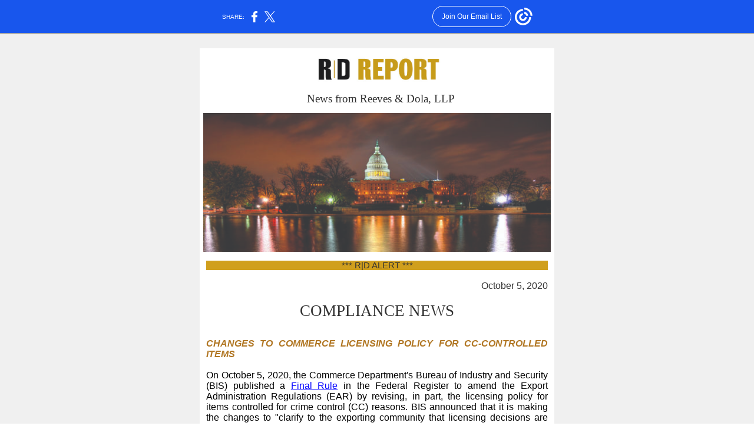

--- FILE ---
content_type: text/html; charset=utf-8
request_url: https://myemail.constantcontact.com/Reeves---Dola-Alert---Compliance-News-10-5-20.html?soid=1115396448343&aid=OI9rHSIzOoY
body_size: 4030
content:
<html xmlns:fb="http://www.facebook.com/2008/fbml"><head><title>Reeves &amp; Dola Alert - Compliance News 10/5/20</title><script type="text/javascript">
var __plink_targets = {
"linkedin.post": "https://s.rs6.net/t?sid=1115396448343&e=OI9rHSIzOoY&c=4&r=1",
"addthis.share": "https://s.rs6.net/t?sid=1115396448343&e=OI9rHSIzOoY&c=5&r=1",
"facebook.like": "https://s.rs6.net/t?sid=1115396448343&e=OI9rHSIzOoY&c=2&r=0",
"twitter.tweet": "https://s.rs6.net/t?sid=1115396448343&e=OI9rHSIzOoY&c=3&r=1",
"x.tweet": "https://s.rs6.net/t?sid=1115396448343&e=OI9rHSIzOoY&c=3&r=1",
"facebook.share": "https://s.rs6.net/t?sid=1115396448343&e=OI9rHSIzOoY&c=1&r=1",
"facebook.send": "https://s.rs6.net/t?sid=1115396448343&e=OI9rHSIzOoY&c=6&r=0",
"permalink.view": "https://s.rs6.net/t?sid=1115396448343&e=OI9rHSIzOoY&c=0&r=0"
};
</script>
<script type="text/javascript" src="https://myemail-op.constantcontact.com/page/js/campaignPage.js?soid=xci5mzoab&visitorHost=https%3A%2F%2Fvisitor.constantcontact.com&pageName=Reeves%20%26%20Dola%20Alert%20-%20Compliance%20News%2010%2F5%2F20"></script>
</head><body topmargin="0" leftmargin="0" rightmargin="0"><!--Copyright (c) 1996-2020 Constant Contact. All rights reserved.  Except as permitted under a separate
written agreement with Constant Contact, neither the Constant Contact software, nor any content that appears on any Constant Contact site,
including but not limited to, web pages, newsletters, or templates may be reproduced, republished, repurposed, or distributed without the
prior written permission of Constant Contact.  For inquiries regarding reproduction or distribution of any Constant Contact material, please
contact legal@constantcontact.com.-->
<div id="rootDiv" align="center">
<table class="body" style="background-color:#F0F0F0;" bgcolor="#F0F0F0" border="0" width="100%" cellspacing="0" cellpadding="0">
<tbody><tr>
    <td rowspan="1" colspan="1" align="center"><table class="TemplateWidth" style="width:600px;" border="0" width="600" cellspacing="0" cellpadding="1">
    <tbody><tr>
        <td class="TemplatePad" style="padding:0px;" width="100%" rowspan="1" colspan="1"><table style="display:table;" border="0" width="100%" cellspacing="0" cellpadding="0" id="content_LETTER.BLOCK1"><tbody><tr><td style="color:#000000;" height="25px" valign="bottom" rowspan="1" colspan="1" align="center"></td></tr></tbody></table></td>
    </tr>
    <tr>
        <td class="MainBorder" style="background-color:#FFFFFF;padding:1px;" bgcolor="#FFFFFF" rowspan="1" colspan="1"><table class="MainBG" style="background-color:#FFFFFF;" bgcolor="#FFFFFF" border="0" width="100%" cellspacing="0" cellpadding="0">
        <tbody><tr>
            <td class="TemplatePad" style="padding:0px;" width="100%" rowspan="1" colspan="1" align="center"><table border="0" width="100%" cellspacing="0" cellpadding="5" id="content_LETTER.BLOCK2"><tbody><tr><td class="MainTitle" style="color:#323232;font-size:24pt;font-family:Impact,Chicago;" rowspan="1" colspan="1" align="center">
<div><a class="imgCaptionAnchor" rel="nofollow" track="on" shape="rect" href="https://www.reevesdola.com" target="_blank"><img height="47" vspace="5" border="0" name="ACCOUNT.IMAGE.7" hspace="5" width="216" src="https://files.constantcontact.com/7502fc2b301/2e4c9a28-8932-47a9-91c3-6c93b106b933.jpg?a=1134847069225"></a></div>
<div>
<div><span style="color:#323232;">
<div style="text-align:center;" align="center"><span style="font-size:14pt;">&nbsp;&nbsp;&nbsp; News from Reeves &amp; Dola, LLP</span>&nbsp;</div>
</span></div>
</div>
</td></tr></tbody></table>
            <table border="0" width="100%" cellpadding="0" cellspacing="0" id="content_LETTER.BLOCK3"><tbody><tr><td style="color:rgb(0, 0, 0);" rowspan="1" colspan="1">
<div style="text-align:center;"><a class="imgCaptionAnchor" rel="nofollow" track="on" shape="rect" href="https://www.reevesdola.com" target="_blank"><img vspace="5" border="0" name="ACCOUNT.IMAGE.1" hspace="5" width="590" src="https://files.constantcontact.com/7502fc2b301/d7639ab1-93a1-4927-8f65-3eb0bc5698d8.jpg?a=1134847069225"></a></div>
</td></tr></tbody></table>
            <table style="background-color:#ffffff;" bgcolor="#ffffff" border="0" width="100%" cellpadding="10" cellspacing="0" id="content_LETTER.BLOCK4"><tbody><tr><td style="color:#000000;text-align:justify;" rowspan="1" colspan="1" align="justify">
<div class="PromoTitleBG" style="background-color:#D09F1D;color:#323232;font-size:11pt;font-family:Arial, Helvetica, sans-serif;" bgcolor="#D09F1D" align="center">*** R|D ALERT ***</div>
<br><div class="MainTitle" style="color:#323232;font-size:24pt;font-family:Impact,Chicago;" align="center">
<div style="font-size:12pt;font-family:Arial, Helvetica, sans-serif;text-align:right;" align="right">October 5, 2020</div>
<div style="font-size:12pt;"><br></div>
<div style="font-size:20pt;">COMPLIANCE NEWS</div>
<div style="font-size:20pt;"><br></div>
</div><div style="font-size:12pt;font-family:Arial, Helvetica, sans-serif;">
<div style="color:#b17724;"><em><strong><span style="font-size:12pt;">CHANGES TO COMMERCE LICENSING POLICY FOR CC-CONTROLLED ITEMS</span></strong></em></div>
<div><span style="font-size:12pt;"><br></span></div>
<div><span style="font-size:12pt;">
<div><span>On October 5, 2020, the Commerce Department's Bureau of Industry and Security (BIS) published a <span><a style="color:blue;text-decoration:underline;" rel="nofollow" track="on" shape="rect" href="https://public-inspection.federalregister.gov/2020-21815.pdf?utm_campaign=pi+subscription+mailing+list&amp;utm_source=federalregister.gov&amp;utm_medium=email" linktype="1" target="_blank">Final Rule</a></span> in the Federal Register to amend the Export Administration Regulations (EAR) by revising, in part, the licensing policy for items controlled for crime control (CC) reasons. BIS announced that it is making the changes to "clarify to the exporting community that licensing decisions are based in part upon U.S. Government assessments of whether items may be used to engage in, or enable violations or abuses of, human rights including those involving censorship, surveillance, detention, or excessive use of force."</span></div>
<div><span>&nbsp;</span></div>
<div><span>The Final Rule revises paragraph (b) of 15 C.F.R. § 742.7 to expand its licensing policy as it applies to CC-controlled items, as well as expand its consideration of human rights beyond CC-controlled items. A new subparagraph (b)(1) has been created to instruct that BIS "generally will consider favorably, on a case-by-case basis, license applications for a CC-controlled item unless there is civil disorder in the country or region of destination or if BIS assesses that there is a risk that the items will be used in a violation or abuse of human rights." Additionally, a new subparagraph (b)(2) has been added to make clear that BIS will consider the licensing policy set forth in new subparagraph (b)(1) when reviewing items controlled for reasons other than CC, with the exception of items controlled for short supply.</span></div>
<div><span><br></span></div>
<div><span><span style="color:#b17724;"><em><strong>WEBINAR - INTRODUCTION TO THE FIREARMS &amp; AMMUNITION EXCISE TAX</strong></em></span><br></span></div>
</span></div>
</div><div style="font-size:12pt;font-family:Arial, Helvetica, sans-serif;"><span style="font-size:12pt;"><br></span></div><div style="font-size:12pt;font-family:Arial, Helvetica, sans-serif;"><span style="font-size:12pt;">The nonprofit industry group, the F.A.I.R. Trade Group, is offering a two-hour <a style="color:blue;text-decoration:underline;" rel="nofollow" track="on" shape="rect" href="https://attendee.gototraining.com/r/4771039747931278081" linktype="1" target="_blank">webinar</a> on the Firearms and Ammunition Excise Tax (FAET) on Thursday, October 15, 2020. The webinar, which will be held from 1:00 pm to 3:00 pm Eastern, will be taught by Robert Fielding,&nbsp;<span>an Excise Tax Auditor who has been with the Alcohol and Tobacco Tax and Trade Bureau (TTB) for 12 years. His group conducts FAET audits of industry members out of the Eastern 1 Field Office.</span></span></div><div style="font-size:12pt;font-family:Arial, Helvetica, sans-serif;"><span style="font-size:12pt;"><br></span></div><div style="font-size:12pt;font-family:Arial, Helvetica, sans-serif;"><span style="font-size:12pt;">The webinar will review in detail the FAET return and will offer insight on common compliance issues and what to expect during a TTB&nbsp;audit. The cost of the webinar is $75/person. To register, please click&nbsp;<a style="color:blue;text-decoration:underline;" rel="nofollow" track="on" shape="rect" href="https://attendee.gototraining.com/r/4771039747931278081" linktype="1" target="_blank">here</a>.</span></div><div style="font-size:12pt;font-family:Arial, Helvetica, sans-serif;"><span style="font-size:12pt;"><br></span></div><div style="font-size:12pt;font-family:Arial, Helvetica, sans-serif;"><span style="font-size:12pt;"><span>The F.A.I.R. Trade Group (<a style="color:blue;text-decoration:underline;" rel="nofollow" shape="rect" href="http://www.fairtradegroup.org" target="_blank">www.fairtradegroup.org</a>) is a 501(c) (6) organization dedicated since 1994 to protecting the interests of the firearms and ammunition import and export community.</span><span>&nbsp;</span></span></div><div style="color:#000000;font-size:11pt;font-family:Arial, Helvetica, sans-serif;">
<hr style="color:#323232;"><em style="color:#323232;"><strong>The above alert is for informational purposes only and is not intended to be construed or used as legal advice. Receipt of this alert does not establish an attorney-client relationship.</strong></em> <br><br> Questions about this alert may be directed to:</div><br><div style="color:#323232;font-size:11pt;font-family:Arial, Helvetica, sans-serif;margin-top:0px;margin-bottom:0px;text-align:center;" align="center"><span style="font-size:11pt;text-align:justify;"><a style="color:blue;text-decoration:underline;" rel="nofollow" track="on" shape="rect" href="http://www.reevesdola.com/about-us/" linktype="1" target="_blank">Johanna Reeves</a>: 202.715.9941</span><span style="font-size:11pt;text-align:justify;"><span style="color:#b17724;font-size:11pt;" color="#b17724">| </span><span style="color:#000000;"><a style="color:rgb(0, 0, 0);text-decoration:underline;" rel="nofollow" shape="rect" href="mailto:jreeves@reevesdola.com" linktype="2" target="_blank">jreeves@reevesdola.com</a></span></span></div><div style="color:#323232;font-size:11pt;font-family:Arial, Helvetica, sans-serif;margin-top:0px;margin-bottom:0px;text-align:center;" align="center"><span style="font-size:11pt;text-align:justify;"><a style="color:blue;text-decoration:underline;" rel="nofollow" track="on" shape="rect" href="http://www.reevesdola.com/" linktype="1" target="_blank">Katherine Heubert</a>: 202.715.9940<span style="color:#c59930;">&nbsp;</span><span style="color:#c59930;"><strong>|&nbsp;</strong></span></span><a style="color:rgb(0, 0, 0);text-decoration:underline;" rel="nofollow" shape="rect" href="mailto:kheubert@reevesdola.com" linktype="2" target="_blank">kheubert@reevesdola.com</a></div><br></td></tr></tbody></table><table border="0" width="100%" cellpadding="10" cellspacing="0" id="content_LETTER.BLOCK9"><tbody><tr><td class="MainText" style="color:#323232;font-size:11pt;font-family:Arial,Helvetica,sans-serif;" rowspan="1" colspan="1" align="left">
<div class="PromoTitle PromoTitleBG" style="background-color:#D09F1D;color:#FFFFFF;font-size:18pt;font-family:Impact,Chicago;" bgcolor="#D09F1D" align="center"><span style="color:#000000;font-size:14pt;font-family:Arial, Helvetica, sans-serif;">About Reeves &amp; Dola</span><br></div>
<br><div style="color:#323232;font-family:Arial,Helvetica,sans-serif;text-align:center;" align="center">
<div style="text-align:justify;" align="justify"><span style="font-size:11pt;">Reeves &amp; Dola is a Washington, DC law firm that specializes in helping clients navigate the highly regulated and complex world of manufacturing, sales and international trade of defense and commercial products. We have a deep understanding of the Federal regulatory process, and use our expertise in working with a variety of Federal agencies to assist our clients with their transactional and regulatory needs.</span><br></div>
<div style="text-align:justify;" align="justify"><span style="font-size:10pt;"><br></span></div>
<div style="text-align:center;"><a class="imgCaptionAnchor" rel="nofollow" track="on" shape="rect" href="https://www.reevesdola.com" target="_blank"><img height="37" vspace="5" border="0" name="ACCOUNT.IMAGE.2" hspace="5" width="182" src="https://files.constantcontact.com/7502fc2b301/89c6665f-d8be-4b57-ab55-e61515e74d82.jpg?a=1134847069225"></a></div>
</div></td></tr></tbody></table></td>
        </tr>
        <tr>
            <td class="FooterBG TemplatePad" style="background-color:#323232;padding:0px;" bgcolor="#323232" width="100%" rowspan="1" colspan="1"><table border="0" width="100%" cellpadding="5" cellspacing="0" id="content_LETTER.BLOCK5"><tbody><tr><td class="Info" style="color:#fff5c2;font-size:10pt;font-family:Trebuchet MS,Verdana,Helvetica,sans-serif;" rowspan="1" colspan="1" align="center">
<div style="font-size:9pt;text-align:center;" align="center">
<div style="color:#ffffff;font-family:Arial,Helvetica,sans-serif;">Reeves &amp; Dola, LLP<br></div>
<div style="color:#ffffff;font-family:Arial,Helvetica,sans-serif;">1775 Eye Street, NW, Suite 1150<br></div>
<div style="color:#ffffff;font-family:Arial,Helvetica,sans-serif;">Washington, DC 20006<br></div>
<div style="color:#ffffff;font-family:Arial,Helvetica,sans-serif;">202.683.4200<br></div>
<div style="font-family:Arial,Helvetica,sans-serif;"><a style="color:rgb(208, 159, 29);text-decoration:underline;" rel="nofollow" shape="rect" href="mailto:info@reevesdola.com?subject=RD%20News%20Feedback" linktype="2" target="_blank">info@reevesdola.com</a><br></div>
</div>
</td></tr></tbody></table>
            </td>
        </tr>
        </tbody></table></td>
    </tr>
    <tr>
        <td height="10" width="100%" rowspan="1" colspan="1">
        
        <table border="0" width="100%" cellspacing="0" cellpadding="0">
            <tbody><tr>
                <td class="Spacer" style="height:15px;" height="15" valign="top" rowspan="1" colspan="1" align="center"></td>
            </tr>
        </tbody></table>
        
        
        </td>
    </tr>
    </tbody></table></td>
</tr>
</tbody></table>
</div>

<script>(function(){function c(){var b=a.contentDocument||a.contentWindow.document;if(b){var d=b.createElement('script');d.innerHTML="window.__CF$cv$params={r:'9c150b0c7a6897b7',t:'MTc2ODk3OTk2NS4wMDAwMDA='};var a=document.createElement('script');a.nonce='';a.src='/cdn-cgi/challenge-platform/scripts/jsd/main.js';document.getElementsByTagName('head')[0].appendChild(a);";b.getElementsByTagName('head')[0].appendChild(d)}}if(document.body){var a=document.createElement('iframe');a.height=1;a.width=1;a.style.position='absolute';a.style.top=0;a.style.left=0;a.style.border='none';a.style.visibility='hidden';document.body.appendChild(a);if('loading'!==document.readyState)c();else if(window.addEventListener)document.addEventListener('DOMContentLoaded',c);else{var e=document.onreadystatechange||function(){};document.onreadystatechange=function(b){e(b);'loading'!==document.readyState&&(document.onreadystatechange=e,c())}}}})();</script></body></html>